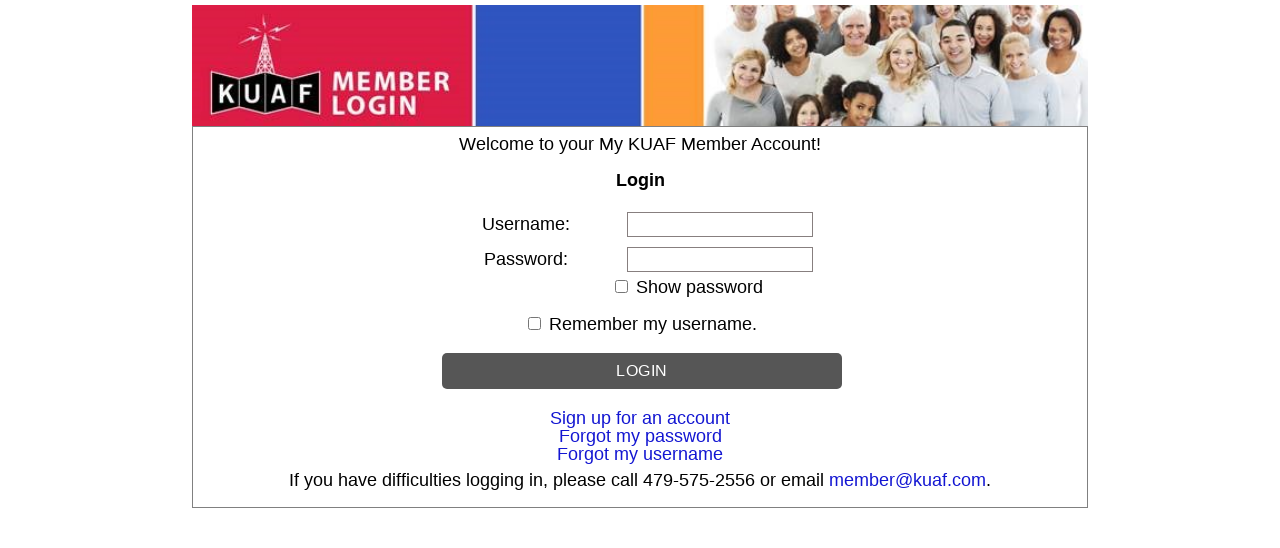

--- FILE ---
content_type: text/html; charset=utf-8
request_url: https://kuaf.secureallegiance.com/kuaf/OnlineDonor/Login.aspx?AFF=1
body_size: 26427
content:


<!DOCTYPE html>

<html xmlns="http://www.w3.org/1999/xhtml">
<head id="ctl00_Head1"><link rel="stylesheet" type="text/css" href="//fonts.googleapis.com/css?family=Lato" /><link rel="stylesheet" href="https://cdnjs.cloudflare.com/ajax/libs/font-awesome/4.7.0/css/font-awesome.min.css" /><title>
	KUAF Member Login
</title>
</head>
<body id="ctl00_masterBody">
    <header>
        <a id="logo_link" target="_blank" href="http://KUAF.org/">
            <img id="logo" src="./KUAF-opi/images/member_login_header.jpg"/>
        </a>
    </header>
    <form name="aspnetForm" method="post" action="./Login.aspx?AFF=1" onsubmit="javascript:return WebForm_OnSubmit();" id="aspnetForm">
<div>
<input type="hidden" name="__EVENTTARGET" id="__EVENTTARGET" value="" />
<input type="hidden" name="__EVENTARGUMENT" id="__EVENTARGUMENT" value="" />
<input type="hidden" name="__VIEWSTATE" id="__VIEWSTATE" value="G/iv0qYky7PSFE8SG/1vGjtejJ3aRxYIIPQmJN9dfwK+9UuU2bJE12Zu088MWsoiwyMWDIIu4h6vN1LE8xUNO+Gy+CqBIk6SrJrVpV4qW0LSnBHvFTJC7Ra3NVJeF5n2HtSAycwn8jtGr0MDODDGAz70ezLJfN4q2sytOI1cKH9hhEg+uxFZepbMUFruM2dFZLRjb3JI5qwUWD9Wu0dPoDDi/cRtmZjlWGWcwgQz9gl/S2QPRrpq/z5sGX0UeYBthZqZeEAr8IfPUeYbKWX5BTsYdoFsF5U8LXMUuVGEiUhs1gwR6xcm88ccT+PixQV4Pqv8Wx97eZnKJFbSfZ8zAJwtWNo6rsaxgDKK0kyhTVtXuHUxXGxM+0XHTFXCnCADrtsutUuL7Oq9lJf8t3moDnUcdcDwj5TP6dCMO1AhkdUEPAswJ3s6m/0oi0YOopGJAfmCdi/BnwNI8NF4NnJuWNz6wlmqbNORqldSqH6P2lEGBq0OutV9Tyz0CDPZTXtlD8rZ23VWNrAaUrGtljImmKchng2cvReb8Z7pwuxQjzxb9qWmQVHEdIUwsI9KVWhI/ORSBbn/cjH6FDafk73fZLY6l83GNQwV0yIbg8jRE9RZbpzyUPzMdHd8ZpvzpEoSU5RA01y/tI4p6rgIOPJg4z/+4/hozmJmXPNVQFPNXfRcpz4K9U3ginW5HgUHu0pfdRgiwnL1wKbGX39jTkc1P3lQpC/yPt36ltyAHwSvWZrSnEr/OZNeY4o61GzEA00t/EQWW7/rbHsWEMpdQB+dopf6GhHKhnr4q9t5K8gbVXgaiUR6RRO1GVnLbC61VxHVLGMw50HGlQMzovBawoCjIGKbIxXPAjvJ4+gG+RWzX9or0YpcAtTY3NaO+Mv+Bbh2" />
</div>

<script type="text/javascript">
//<![CDATA[
var theForm = document.forms['aspnetForm'];
if (!theForm) {
    theForm = document.aspnetForm;
}
function __doPostBack(eventTarget, eventArgument) {
    if (!theForm.onsubmit || (theForm.onsubmit() != false)) {
        theForm.__EVENTTARGET.value = eventTarget;
        theForm.__EVENTARGUMENT.value = eventArgument;
        theForm.submit();
    }
}
//]]>
</script>


<script src="/Kuaf/OnLineDonor/WebResource.axd?d=pynGkmcFUV13He1Qd6_TZBjemTd86fOa7U1_tBGNlhYhmdeLx-BSsXgq-gW9huITuBfkUSn3H1CjKuTiGqagSA2&amp;t=638901356248157332" type="text/javascript"></script>


<script src="/Kuaf/OnLineDonor/WebResource.axd?d=x2nkrMJGXkMELz33nwnakIyOUmeFbkF6YLnhsgfzVwwHHfepG70aQ-IlwWg_N7dzzBkfBmZu7QGsHlVlpIUCYLERk4f9w3M4k9nNE1jKW6k1&amp;t=638901356248157332" type="text/javascript"></script>
<script type="text/javascript">
//<![CDATA[
function WebForm_OnSubmit() {
if (typeof(ValidatorOnSubmit) == "function" && ValidatorOnSubmit() == false) return false;
return true;
}
//]]>
</script>

<div>

	<input type="hidden" name="__VIEWSTATEGENERATOR" id="__VIEWSTATEGENERATOR" value="04457FE6" />
</div>
        

    <div id="ctl00_AllegMain_MainPanel">
	
        <div class="SPACEABOVEMAINCONTENT"></div>
        <div class="MAINCONTENTDIV" style="text-align: center;">
            
            <table id="ctl00_AllegMain_Login1" cellspacing="0" cellpadding="0" border="0" style="width:100%;border-collapse:collapse;margin-bottom: 0px">
		<tr>
			<td>
                    <table class="ELEMENTS" style="width: 100%;">
                        <tr>
                            <td style="text-align: center;">
                                <span id="ctl00_AllegMain_Login1_lblAbove">Welcome to your My KUAF Member Account!                                         </span>
                            </td>
                        </tr>
                        <tr>
                            <td style="text-align: center;">
                                <br />
                                <table class="ALLEGELEMENTS" border="0" cellpadding="0" style="height: 205px; width: 350px; margin: 0 auto;">
                                    <tr>
                                        <td colspan="2" class="SECTIONHEADERS" align="center">Login
                                        <br />
                                            <br />
                                        </td>
                                    </tr>
                                    <tr>
                                        <td style="width: 150px;">
                                            <label for="ctl00_AllegMain_Login1_UserName" id="ctl00_AllegMain_Login1_UserNameLabel">Username:</label>
                                        </td>
                                        <td style="width: 200px;">
                                            <input name="ctl00$AllegMain$Login1$UserName" type="text" id="ctl00_AllegMain_Login1_UserName" style="width:180px;" />
                                            <span id="ctl00_AllegMain_Login1_UserNameRequired" title="Username is required." style="color:Red;visibility:hidden;">*</span>
                                        </td>
                                    </tr>
                                    <tr>
                                        <td>
                                            <label for="ctl00_AllegMain_Login1_Password" id="ctl00_AllegMain_Login1_PasswordLabel">Password: </label>
                                        </td>
                                        <td>
                                            <input name="ctl00$AllegMain$Login1$Password" type="password" id="ctl00_AllegMain_Login1_Password" style="width:180px;" />
                                            <span id="ctl00_AllegMain_Login1_PasswordRequired" title="Password is required." style="color:Red;visibility:hidden;">*</span>
                                        </td>
                                    </tr>
                                    <tr>
                                        <td>
                                        </td>
                                        <td style="text-align: left">
                                         <input type="checkbox" onchange="document.getElementById('ctl00_AllegMain_Login1_Password').type = this.checked ? 'text' : 'password'"/>
                                            <label>Show password</label>
                                            <br />
                                            <br />
                                        </td>
                                    </tr>
                                    <tr>
                                        <td colspan="2" style="text-align: center">
                                            <span style="display:inline-block;width:300px;"><input id="ctl00_AllegMain_Login1_RememberMe" type="checkbox" name="ctl00$AllegMain$Login1$RememberMe" /><label for="ctl00_AllegMain_Login1_RememberMe"> Remember my username.</label></span>
                                            <br />
                                            <br />
                                        </td>
                                    </tr>
                                    <tr>
                                        <td colspan="2" style="text-align: center">
                                            <input type="submit" name="ctl00$AllegMain$Login1$LoginButton" value="Login" onclick="javascript:WebForm_DoPostBackWithOptions(new WebForm_PostBackOptions(&quot;ctl00$AllegMain$Login1$LoginButton&quot;, &quot;&quot;, true, &quot;Login1&quot;, &quot;&quot;, false, false))" id="ctl00_AllegMain_Login1_LoginButton" />
                                        </td>
                                    </tr>
                                    <tr>
                                        <td colspan="2" align="center" style="color: Red;">
                                            
                                            <br />
                                        </td>
                                    </tr>
                                    <tr>
                                        <td colspan="2">
                                            <div id="ctl00_AllegMain_Login1_ValidationSummary1" style="color:Red;height:55px;margin-bottom:0px;display:none;">

			</div>
                                        </td>
                                    </tr>
                                    <tr>
                                        <td colspan="2" style="text-align: center">
                                            <a id="ctl00_AllegMain_Login1_signUp" href="Create_Userprof.aspx?AFF=1">Sign up for an account</a>
                                        </td>
                                    </tr>
                                    <tr>
                                        <td colspan="2" style="text-align: center">
                                            <a id="ctl00_AllegMain_Login1_forgotPsswd" href="ForgotPwd.aspx?AFF=1">Forgot my password</a>
                                        </td>
                                    </tr>
                                    <tr>
                                        <td colspan="2" style="text-align: center">
                                            <a id="ctl00_AllegMain_Login1_forgotUserName" href="ForgotUsername.aspx?AFF=1">Forgot my username</a>
                                        </td>
                                    </tr>
                                </table>
                            </td>
                        </tr>
                        <tr>
                            <td style="text-align: center;">
                                <span id="ctl00_AllegMain_Login1_lblBelow">If you have difficulties logging in, please call 479-575-2556 or email <a href="mailto:member@kuaf.com">member@kuaf.com</a>.                                    </span>
                                <br />
                                <br />
                            </td>
                        </tr>
                    </table>
                </td>
		</tr>
	</table>

        </div>

    
</div>
<link href="./Alleg/QuickLinkCollapsibleStyle.css" rel="stylesheet" type="text/css" /><style>/* Resets */
html, body, div, span, applet, object, iframe, h1, h2, h3, h4, h5, h6, p, blockquote, pre, abbr, acronym, address, big, cite, code, del, dfn, em, img, ins, kbd, q, s, samp, small, strike, sub, sup, tt, var,  u, i, center, dl, dt, dd, fieldset, form, label, legend, table, caption, tbody, tfoot, thead, tr, th, td, article, aside, canvas, details, embed, figure, figcaption, footer, header, hgroup, menu, nav, output, ruby, section, summary, time, mark, audio, video {
    margin: 0;
    padding: 0;
    border: 0;
    font-size: large;
    font: inherit;
    vertical-align: baseline;
    font-family: Arial, Helvetica, sans-serif;
}

#ctl00_AllegMain_Login1{
    border: 1px solid grey;
}

#ctl00_AllegMain_Login1_signUp{
    color: black;
}

#ctl00_AllegMain_Login1_signUp:hover{
    color: #7aa726;
}

#ctl00_AllegMain_Login1_forgotPsswd{
    color: black;
}

#ctl00_AllegMain_Login1_forgotPsswd:hover{
    color: #7aa726;
}

#ctl00_AllegMain_Login1_forgotUserName{
    color: black;
}

#ctl00_AllegMain_Login1_forgotUserName:hover{
    color: #7aa726;
}

#ctl00_AllegMain_MainPanel{
    display:  block; */
    padding-bottom:;
    /* background-image: url(./images/backgroundMountains.png); */
    /* background-position: center; */
    /* background-repeat: no-repeat; */
    /* background-size: cover; */
    /* background: inherit; */
}

#ctl00_AllegMain_Login1 > tbody > tr > td > table > tbody{
    background-color: white;
}

#ctl00_AllegMain_Login1 > tbody > tr > td > table > tbody > tr:nth-child(1) > td{
    padding-top: 1%;
}

#ctl00_AllegMain_Login1 > tbody > tr > td > table > tbody > tr:nth-child(3) > td{
    padding-top: 1%;
}

article, aside, details, figcaption, figure, footer, header, hgroup, menu, nav, section {
    display: block;
}

.MAINCONTENTDIV {
}

header {
    margin: 0 0 -8px 0;
    width: 100%;
    height:  auto;
    /* padding-bottom:  5px; */
    padding-top: 5px;
    background-color: #ffffff;
}
    header a{
        display: block;
        margin: auto;
        background-color: #ffffff;
    }
    header img {
        width: 70%;
        /* min-width: 470px; */
        margin: auto;
        margin-left: 15%;
        background-color: #082d58;
        display:  block;
        position:  relative;
        max-height:250px!important;
    }

    header div {
        float: right;
        color: white !important;
        width: 216px;
        height: 42px;
        padding-top: 9px;
        margin-right: 0px;
    }

body {
    line-height: 1;
}

blockquote, q {
    quotes: none;
}

    blockquote:before, blockquote:after, q:before, q:after {
        content: '';
        content: none;
    }

table {
    border-collapse: collapse;
    border-spacing: 0;
}
/* Forms */
button, input, optgroup, select, textarea {
    font: inherit;
}

button {
    overflow: visible;
}

button, select {
    text-transform: none;
}

button, html input[type="button"], input[type="reset"], input[type="submit"] {
    -webkit-appearance: button;
    cursor: pointer;
    margin: .50%;
    padding: .50rem .75rem;
    width: 400px !important; /* !important - needed to override Inline HTML styling */
    font-size: 12pt;
}
    button[disabled], html input[disabled] {
        cursor: default;
    }

    button::-moz-focus-inner, input::-moz-focus-inner {
        border: 0;
        padding: 0;
    }

#ctl00_AllegMain_btnAddAddr{
    margin: 2px;
}
#ctl00_AllegMain_btnAddTele{
    margin: 2px;
    width:  450px !important; /* Overriding inline HTML */
}
#ctl00_AllegMain_btnAddEmail{
    margin: 2px;
}
#ctl00_AllegMain_AddSocialMedia{
    margin: 0px;
}

input {
    line-height: normal;
}

    input[type="checkbox"], input[type="radio"] {
        box-sizing: border-box;
        padding: 0;
    }

    input[type="number"]::-webkit-inner-spin-button, input[type="number"]::-webkit-outer-spin-button {
        height: auto;
    }

    input[type="search"] {
        -webkit-appearance: textfield;
        -moz-box-sizing: content-box;
        -webkit-box-sizing: content-box;
        box-sizing: content-box;
    }

        input[type="search"]::-webkit-search-cancel-button,
        input[type="search"]::-webkit-search-decoration {
            -webkit-appearance: none;
        }


/* Structures edit Telephone Number Page */
#ctl00_AllegMain_wrkPhone{
    width: 55% !important; /* Overriding HTML Inline Styling */
}
/* Structures edit Telephone Number Page */
#ctl00_AllegMain_MainPanel > div.MAINCONTENTDIV > div.ELEMENTS > table > tbody > tr:nth-child(2) > td > span{
    width: 65% !important; /* Overriding HTML Inline Styling */
}

#ctl00_AllegMain_btnDemoUpdate{
    width: 450px !important; /* Overriding HTML Inline Styling */
}

legend {
    border: 0;
    padding: 0;
}

textarea {
    overflow: auto;
}

optgroup {
    font-weight: bold;
}

#block1, #block2 {
    display: none;
}

/* General */

html, body {
	margin: 0;
	padding: 0;
	height: 100%;
	fon;
	font-size: large;
}

body {
    line-height: 100%;
    background-size: auto;
    background-repeat: repeat-x;
    background-attachment: fixed;
    -o-background-size: cover;
    -moz-background-size: cover;
    -webkit-background-size: cover;
}

body#ctl00_masterBody {}

#wrapper {
	min-height: 100%;
}

#container {
    border: none;
    margin: 0;
    padding: 0;
    width: 100%;
}

#header {
    padding: 0px;
	margin: 0;
	width: 100%;
    height: 15%;
    background: white;
}

/* Footer Styling */
.footer-wrap {
    display:  inline-flex;
    margin: auto;
    height:  auto;
}



.footer-logo-wrap{
    margin-right: 50px;
}

#footer-logo{
    max-width: 210px;
    max-height: 110px;
}

.copyright-div{
    text-align: center;
    font-size: smaller;
}


.footer-links-wrap{
    display: inline-flex;
    text-align: center;
    margin-bottom: 0px;
    font-size: 12pt;
}

.footer-col{
    width: auto;
    margin: 1em 5em;
    text-align:  left;
}

.footer-col span{
    font-weight: bold;
    color: #5a8e2b;
}

.footer-col a{cursor:  pointer;color: #ffffff;}

.footer-social-anchor{
    text-decoration:  none;
    margin: 3px;
    color: white;
}

.footer-social-anchor:hover{
    color: #49ae3c;
}

.social-icon-wrap{
    padding: 0px 5px 0px 5px;
}

.social-icon-wrap a{
    color: #fff
}

.footer {
    color: black;
    background-color: #082d58;
    text-align: center;
    position:  fixed;
    margin: auto;
    left: 0;
    right:  0;
    bottom: 0;
    border-top: 3px solid #5a8e2b;
    padding-bottom: 5px;
    z-index: 2000;
}

.copyright-wrap{
    text-align: center;
}

.copyright{
    margin: 0px 15px 0px 15px;
    font-size: 12pt;
    color: white;
}
/*End footer styling*/

#content {
    width: 100%;
    margin-top: 10px;
    padding-bottom: 80px; 
}

/* Links */
a {
    text-decoration:  none;
}
a:hover {
    color: #3f5eab!important;
}
a:visited{
    color: #3e408a;
}

ul.sub-menu li a:hover, ul.sub-sub-menu li a:hover {
    background-color: #000000;
    color: #ffffff!important;
}

/* Menu */
.menu-wrap {
    width: 100%;
}

.menu {
    font-size: 13px;
    max-width: 100%;
    align-content:  center;
    background-color: #FFFFFF;
}

    .menu .clearfix {
        padding: 0%;
        text-align:  center;
        margin: 8px 0px 0px 0px;
        width: 100%;
        height:  auto;
        background-color: #565656;
        border-bottom: 0px;
        border-style:  solid;
        border-top: 0px;
        border-left:  0px;
        border-right:  0px;
        border-color: #565656;
    }

    .clearfix > li > a.activeNav {
    
}

    .menu a {
        color: #e8edef;
        font-size: medium;
    }

    .menu a:active {

    }

    .menu > ul > li {
        padding: 0 6em 0 6em;
        margin-top: 0px;
        text-align:center !important;
        width: auto !important;
    }

        .menu > ul > li > a {
        padding: .5em;
        flex-wrap: nowrap;
        }
            .menu > ul > li > a:hover {
                color: white !important;
            }
            .menu > ul > li:hover {
            background-color: #000000;
            }
            .menu > ul > li:hover > a {
                color: #e8edef !important;
            }


ul.sub-menu, ul.sub-sub-menu {
    width: 100%;
    top: 100%;
    /* border-top: 1px solid Grey; */
}

    .sub-menu li, .sub-sub-menu li {
        color: #FFF;
        background: #565656!important;
    }

        .sub-menu li a, .sub-sub-menu li a {
            display: block;
        }

            .sub-menu li a:hover, .sub-sub-menu li a:hover {
                background: #000000;/*#ECEEED;*/
                color: #ffffff;/*#000;*/
            }



/* Content */
.page_collapsible:first-of-type {
    margin: 0;
}

div.SPACEABOVEMAINCONTENT {
    background: #444750;
}

.MAINCONTENTDIV > .SECTIONHEADERS,
.MAINCONTENTDIV > .SECTIONSUBHEADERS,
.MAINCONTENTDIV > div.ELEMENTS,
div.ELEMENTS {/* padding-bottom: 1%; */}

.MAINCONTENTDIV {
    margin: auto;
    max-width: 70%;
    margin-top: 8px;
}

.SECTIONHEADERS {
    /* color: /*#222*/
    black !important; */
    background: #a5a5a5;
    font-weight: 600;
    font-size: l;
}

#ctl00_AllegMain_MainPanel > div.MAINCONTENTDIV > div.SECTIONHEADERS{
    margin-top: 1%;
    /* background-color: #fff; */
    /* width: 102%; */
}

.SECTIONSUBHEADERS {
    font-weight: 400;
    display: inline-block;
}

.ELEMENTS > .SECTIONSUBHEADERS {
    margin-bottom: 20px;
}

.MAINCONTENTDIV > div.ELEMENTS {
    display: table;
    padding: 10px !important;
    border: 1.5px solid #082d58;
    background:  white;
    width: 100%;
    margin-bottom: 1%;
}


/* Forms */
input[type="button"],
input[type="submit"],
button,
.button {
    font-size: small;
    display: inline-block;
    letter-spacing:  .5px;
    text-transform: uppercase;
    color: #fff;
    border: none;
    background: #565656;
    opacity:  1;
    border-radius:  5px;
    font-size: 12pt;
}

    input[type="button"]:hover,
    input[type="submit"]:hover,
    button:hover,
    .button:hover {
        background-color: #2F3030;
        transition:  all .15s ease;
    }

    input[type="button"]:focus,
    input[type="submit"]:focus,
    button:focus,
    .button:focus {
        outline: none;
    }

input,
textarea,
select {
    background: #FFF;
}

    input[type="text"],
    input[type="password"],
    input[type="email"],
    input[type="url"],
    textarea,
    select {
        font-size: large;
        border: solid 1px #877f7f;
        outline: 0;
        margin:  5px;
        background: #FFFFFF;
        /* width: 25% !important; */
    }

        input[type="text"]:focus,
        input[type="password"]:focus,
        input[type="email"]:focus,
        input[type="url"]:focus,
        textarea:focus
        select:focus {
            border: solid 1.75px black;
        }

textarea {
    height: 175px;
}



/* Tables */
.GRIDHEADERS {
    color: #222;
    background: #FFF;
    font-size: smaller;
    font-weight: 600;
    text-align: left;
    padding: 0;
}

div.ELEMENTS td {
    padding-bottom: 1%;
}

table.ELEMENTSGRID {
    margin-bottom: 30px;
    width: 100%;
}

    table.ELEMENTSGRID > tbody > tr {
        border: 1px solid #EEE;
    }

        table.ELEMENTSGRID > tbody > tr > td {
            padding: 12px 17px;
            font-size:  smaller;
        }

            table.ELEMENTSGRID > tbody > tr > td > table > tbody > tr > td {
                padding: 0 17px;
            }

.ROWALT {
    background: #ECEEED;
}

@media only screen and (max-width: 780px) {
           .menu > ul > li > a {
            padding-right: 35px;
            padding-left: 35px;
        }
           .MAINCONTENTDIV {
            width: 90%;
        }

}
@media only screen and (max-width: 680px) {
           .menu > ul > li > a {
            padding-right: 25px;
            padding-left: 25px;
        }
}

@media only screen and (max-width: 580px) {
           .menu > ul > li > a {
            padding-right: 15px;
            padding-left: 15px;
        }
}

@media only screen and (max-width: 495px) {
           .menu > ul > li > a {
            padding-right: 10px;
            padding-left: 10px;
        }
}

@media only screen and (max-width: 445px) {
           .menu > ul > li > a {
            padding-right: 5px;
            padding-left: 5px;
        }
}

@media only screen and (max-width: 395px) {
           .menu > ul > li > a {
             padding-right: 3px;
             padding-left: 3px;
        }
}

@media only screen and (max-width: 373px) {
           .menu > ul > li > a {
             display: none;
        }
}
		
p, .ELEMENTS > p {
    font-family: Arial, Helvetica, sans-serif;
}

#ctl00_masterBody > footer > div.footer-wrap > div > div > div > p{
    color: white;
}

.igte_Inner {
    border-width: 0;
    padding-bottom: 13px !important;
    padding-right: 10px !important;
}
  
div.menu-wrap.QUICKLINKS a,a:link,a:visited{
    color: #ffffff !important;
}

.MAINCONTENTDIV a,a:link{
    color: #1316d2 !important;
}
.menu-wrap {
height: auto !important;	
}
.menu > ul > li {
float: none !important;
width: auto !important;
}
</style><script type="text/javascript" src="Scripts/OnlineDonor.js"></script><script type="text/javascript" src="Scripts/utility.js"></script><script type="text/javascript" src="//www.google.com/recaptcha/api.js"></script>
    
<script type="text/javascript">
//<![CDATA[
var Page_ValidationSummaries =  new Array(document.getElementById("ctl00_AllegMain_Login1_ValidationSummary1"));
var Page_Validators =  new Array(document.getElementById("ctl00_AllegMain_Login1_UserNameRequired"), document.getElementById("ctl00_AllegMain_Login1_PasswordRequired"));
//]]>
</script>

<script type="text/javascript">
//<![CDATA[
var ctl00_AllegMain_Login1_UserNameRequired = document.all ? document.all["ctl00_AllegMain_Login1_UserNameRequired"] : document.getElementById("ctl00_AllegMain_Login1_UserNameRequired");
ctl00_AllegMain_Login1_UserNameRequired.controltovalidate = "ctl00_AllegMain_Login1_UserName";
ctl00_AllegMain_Login1_UserNameRequired.errormessage = "Username is required.";
ctl00_AllegMain_Login1_UserNameRequired.validationGroup = "Login1";
ctl00_AllegMain_Login1_UserNameRequired.evaluationfunction = "RequiredFieldValidatorEvaluateIsValid";
ctl00_AllegMain_Login1_UserNameRequired.initialvalue = "";
var ctl00_AllegMain_Login1_PasswordRequired = document.all ? document.all["ctl00_AllegMain_Login1_PasswordRequired"] : document.getElementById("ctl00_AllegMain_Login1_PasswordRequired");
ctl00_AllegMain_Login1_PasswordRequired.controltovalidate = "ctl00_AllegMain_Login1_Password";
ctl00_AllegMain_Login1_PasswordRequired.errormessage = "Password is required.";
ctl00_AllegMain_Login1_PasswordRequired.validationGroup = "Login1";
ctl00_AllegMain_Login1_PasswordRequired.evaluationfunction = "RequiredFieldValidatorEvaluateIsValid";
ctl00_AllegMain_Login1_PasswordRequired.initialvalue = "";
var ctl00_AllegMain_Login1_ValidationSummary1 = document.all ? document.all["ctl00_AllegMain_Login1_ValidationSummary1"] : document.getElementById("ctl00_AllegMain_Login1_ValidationSummary1");
ctl00_AllegMain_Login1_ValidationSummary1.validationGroup = "Login1";
//]]>
</script>


<script type="text/javascript">
//<![CDATA[

var Page_ValidationActive = false;
if (typeof(ValidatorOnLoad) == "function") {
    ValidatorOnLoad();
}

function ValidatorOnSubmit() {
    if (Page_ValidationActive) {
        return ValidatorCommonOnSubmit();
    }
    else {
        return true;
    }
}
        //]]>
</script>
</form>
</body>
</html>

--- FILE ---
content_type: text/css
request_url: https://kuaf.secureallegiance.com/kuaf/OnlineDonor/Alleg/QuickLinkCollapsibleStyle.css
body_size: 3580
content:
/*This style sheet is purely for the functionality of the Quick Links at the top of the page, 
    and for the collapsible areas.*/

.clearfix {
    margin-left: -40px;
    height: 42px;
}

    .clearfix:after {
        display: block;
        clear: both;
    }

/*----- Menu Outline -----*/
.menu-wrap {
    width: 100%;
    height: 42px;
    box-shadow: 0 1px 3px rgba(0,0,0,0.2);
    /*background: #3e3436;*/
    /*background: SteelBlue;*/
}

.menu {
    /*width: 1000px;*/
    margin: 0 auto;
}

    .menu li {
        margin: 0;
        list-style: none;
    }

    .menu a {
        -moz-transition: all linear 0.15s;
        -o-transition: all linear 0.15s;
        -webkit-transition: all linear 0.15s;
        transition: all linear 0.15s;
        text-decoration: none;
        /*color: #ffffff;*/
    }

    .menu li:hover > a, .menu .current-item > a {
        text-decoration: none;
        /*color: #ffffff;*/
    }

    .menu .arrow {
        font-size: 11px;
        line-height: 0;
    }

    /*----- Top Level -----*/
    .menu > ul > li {
        float: left;
        display: inline-block;
        position: relative;
        /*font-size: 18px;*/
    }

        .menu > ul > li > a {
            padding: 10px 0 10px 0;
            display: inline-block;
            width: 100%;
            text-align: center;
            /*-webkit-text-shadow: 0 1px 0 rgba(0,0,0,0.4);
            text-shadow: 0 1px 0 rgba(0,0,0,0.4);*/
        }

        .menu > ul > li:hover > a, .menu > ul > .current-item > a {
            /*background: #32c300;*/
        }

    /*----- Bottom Level -----*/
    .menu li:hover .sub-menu, .menu .sub-menu li:hover .sub-sub-menu {
        z-index: 5;
        opacity: 1;
    }

.sub-menu, .sub-sub-menu {
    padding: 5px 0;
    position: absolute;
    z-index: -1;
    opacity: 0;
    -moz-transition: opacity linear 0.15s;
    -o-transition: opacity linear 0.15s;
    -webkit-transition: opacity linear 0.15s;
    transition: opacity linear 0.15s;
    box-shadow: 0 2px 3px rgba(0,0,0,0.2);
    /*background: #32c300;*/
}

    .sub-menu li, .sub-sub-menu li {
        display: block;
        font-size: 16px;
        width: 100%;
    }

        .sub-menu li a, .submenumenu li a {
            padding: 10px 30px;
            display: block;
        }

            .sub-menu li a:hover, .sub-menu .current-item a, .sub-menu li a:hover, .sub-menu .current-item a {
                /*background: #3e3436;*/
            }

.sub-menu {
    width: 180%;
    top: 100%;
    left: 0;
}

.sub-sub-menu {
    width: 100%;
    top: 0;
    left: 100%;
}



.page_collapsible {
    -webkit-box-sizing: border-box; /* Safari/Chrome, other WebKit */
    -moz-box-sizing: border-box; /* Firefox, other Gecko */
    box-sizing: border-box;
    cursor: pointer;
}

    .page_collapsible:first-of-type {
        /*margin-top: 10px;*/
    }

    .page_collapsible:last-of-type {
        margin-bottom: 10px;
    }

.collapse-open span {
    display: block;
    float: right;
    background: url('../Images/minus.png') center center no-repeat;
    padding: 10px;
}

.collapse-close span {
    display: block;
    float: right;
    background: url('../Images/plus.png') center center no-repeat;
    padding: 10px;
}

code {
    overflow: auto;
}

.ROWALT {
    background: none repeat scroll 0% 0% #d5d5d5;
}

.ELEMENTS > p {
    margin: 4px 0 4px 0;
}

.MAINCONTENTDIV {
    margin-top: 8px;
}

    .MAINCONTENTDIV > div.ELEMENTS {
        padding: 0 5px;
    }

.Hide {
    visibility: hidden;
    border-color: White;
    display: none;
}

.ERROR {
    color: red;
}


--- FILE ---
content_type: application/javascript
request_url: https://kuaf.secureallegiance.com/kuaf/OnlineDonor/Scripts/OnlineDonor.js
body_size: 30550
content:
// KDF - Ticket #48365 - Donors adding premiums thru OPI can add any premium even if their pledge amount is lower than the qualifying amount. (calcPremTotal was bombing due to cellX global variables not initializing.)
// CTR - TS78874 - Changes for Social media handle defaults.
// CTR - TS103423 - Added function ShowPasswordText to show the password text on password controls.
// JBK - TS138317 - Added re-validation of zip code when country is changed.

var NameAvailobj;
var CheckCapObj;

var cellSeqText;
var cellSeqAmt;
var cellSeqRemove;
var cellSeqView;
var cellSeqInfo;

// Initialize global variables.

$(document).ready(function () {


    // Initialize global variables.
    cellSeqText = 0;
    cellSeqAmt = 1;
    cellSeqRemove = 2;
    cellSeqView = 3;
    cellSeqInfo = 4;

    //syntax highlighter
    hljs.tabReplace = '    ';
    hljs.initHighlightingOnLoad();

    $.fn.slideFadeToggle = function (speed, easing, callback) {
        return this.animate({ opacity: 'toggle', height: 'toggle' }, speed, easing, callback);
    };

    //collapsible management
    $('.collapsible').collapsible({
        defaultOpen: 'section1',
        cookieName: 'nav',
        speed: 'slow',
        animateOpen: function (elem, opts) { //replace the standard slideUp with custom function
            elem.next().slideFadeToggle(opts.speed);
        },
        animateClose: function (elem, opts) { //replace the standard slideDown with custom function
            elem.next().slideFadeToggle(opts.speed);
        },
        loadOpen: function (elem) { //replace the standard open state with custom function
            elem.next().show();
        },
        loadClose: function (elem, opts) { //replace the close state with custom function
            elem.next().hide();
        }
    });
    $('.page_collapsible').collapsible({
        defaultOpen: 'ctl00_AllegMain_body_section1',
        cookieName: 'body2',
        speed: 'slow',
        animateOpen: function (elem, opts) { //replace the standard slideUp with custom function
            elem.next().slideFadeToggle(opts.speed);
        },
        animateClose: function (elem, opts) { //replace the standard slideDown with custom function
            elem.next().slideFadeToggle(opts.speed);
        },
        loadOpen: function (elem) { //replace the standard open state with custom function
            elem.next().show();
        },
        loadClose: function (elem, opts) { //replace the close state with custom function
            elem.next().hide();
        }

    });

    //assign open/close all to functions
    function openAll() {
        $('.page_collapsible').collapsible('openAll');
    }
    function closeAll() {
        $('.page_collapsible').collapsible('closeAll');
    }

    //listen for close/open all
    $('#closeAll').click(function (event) {
        event.preventDefault();
        closeAll();

    });
    $('#openAll').click(function (event) {
        event.preventDefault();
        openAll();
    });
});


function startPayment() {
    getElement("CCSELECTION").className = "MAINTABLE";
}

function CheckAvail() {
    NameAvailobj = GetAJAXObj();
    if (NameAvailobj != null) {
        NameAvailobj.abort();
        if (getElement("loginName") != null && getValue("loginName") != "") {
            NameAvailobj.onreadystatechange = CheckAvailResponse;
            NameAvailobj.open("Get", "CheckUserName.aspx?USER=" + getValue("loginName") + "&AFFIL=1&UNIQUE=" + GetCurrentDate(), true);
            NameAvailobj.send(null);
        }
    }
    return false;
}

function CheckAvailResponse() {
    var cnt = 0;

    if (NameAvailobj.readyState == 4) {
        if (NameAvailobj.status == 200) {
            if (NameAvailobj.responseText == "INUSE") {
                var lblResult = getElement("lblResultUsername");
                lblResult.innerHTML = "The user already exists.<br/>Please try other name";
                lblResult.className = '';
            }
            else {
                var lblResult = getElement("lblResultUsername");
                lblResult.innerText = "ok";
                lblResult.className = '';
            }
        }
    }
}

function setMonth() {
    var mode = getRadioValue("MODETABLE");

    if (mode.substring(1, 2) == "1") {
        setValue("PayNumOfMonths", 1);
    }
    else if (mode.substring(1, 2) == "2" || mode.substring(1, 2) == "5") {
        setValue("PayNumOfMonths", 12);
    }
    else if (mode.substring(1, 2) == "3") {
        setValue("PayNumOfMonths", 4);
    }
    else if (mode.substring(1, 2) == "4") {
        setValue("PayNumOfMonths", 2);
    }
}

function ValidateRoutingNumber(source, arguments) {
    if (getElement("lblCountry") === null)
        arguments.IsValid = CheckRoutingNum(getValue("wrkRNum"), "USACAN"); //Check both US AND CAN
    else
        arguments.IsValid = CheckRoutingNum(getValue("wrkRNum"), getElement("lblCountry").innerHTML);
}

function ValidatePhone(source, arguments) {
    arguments.IsValid = CheckPhone(getValue("wrkPhone"));
}

function ValidateEmail(source, arguments) {
    arguments.IsValid = CheckEmail(getValue("wrkEmail"));
}

function ValidateZip4(source, arguments) {
    arguments.IsValid = CheckZip4(getValue("wrkZip4"));
}

var countryListenerAdded = false;

function ValidateZip(source, arguments) {
    if (!countryListenerAdded) {
        document.getElementById("ctl00_AllegMain_wrkCountry").addEventListener("change", function (evt) {
            revalidateControl("ctl00_AllegMain_custwrkZip");
        });
        countryListenerAdded = true;
    }
    if (getElement("wrkCountry") == null)
        arguments.IsValid = CheckZip(getValue("wrkZip"), "USACAN"); //Check both US AND CAN
    else
        arguments.IsValid = CheckZip(getValue("wrkZip"), getDropDownValue("wrkCountry"));

    //Used on shipping page
    if (getElement("zipRestrictions") != null) {

        var str = getValue("zipRestrictions");
        var ziplist = str.split("|");

        if (getValue("HFUSEZIP") == 'Y') {
            arguments.IsValid = false;

            for (var p = 0; p < ziplist.length; p++) {
                if (ziplist[p] == getValue("wrkZip")) {
                    arguments.IsValid = true;
                }
            }
        }
        else
            arguments.IsValid = true;
    }
}

function ValidateTelephone(source, arguments) {
    if (getElement("wrkCountry") == null)
        arguments.IsValid = CheckPhone(getValue("wrkPhone"), "USACAN"); //Check both US AND CAN
    else
        arguments.IsValid = CheckPhone(getValue("wrkPhone"), getDropDownValue("wrkCountry"));
}

function ValidateState(source, arguments) {
    if (getElement("wrkCountry") == null)
        arguments.IsValid = CheckState(getDropDownValue("wrkState"), "USACAN"); //Check both US AND CAN
    else
        arguments.IsValid = CheckState(getDropDownValue("wrkState"), getDropDownValue("wrkCountry"));
}

// Function to manually trigger validation for a specific validator
function revalidateControl(validatorId) {
    var validator = document.getElementById(validatorId);
    if (validator) {
        ValidatorValidate(validator);
    }
}

function cleanCCField() {
    setValue("wrkCCNum", FixNumber(getValue("wrkCCNum")));
}

function cleanAcctField() {
    setValue("wrkAcctNum", FixNumber(getValue("wrkAcctNum")));
}

function cleanRoutingField() {
    setValue("wrkRNum", FixNumber(getValue("wrkRNum")));
}

function CleanPledgeAmountChange() {
    var valFields = Page_ClientValidate("REQUIRED");

    if (valFields == true) {
        valFields = Page_ClientValidate("INVALIDCHARS");
    }

    if (valFields == true) {
        valFields = Page_ClientValidate("ERRORS");
    }

    if (valFields == false) {
        Page_BlockSubmit = true;
    }

    return valFields;
}

function CheckCCNum(source, arguments) {
    arguments.IsValid = true;
}

function CleanGoldKeyForm() {
    var valFields = Page_ClientValidate("REQUIRED");

    if (valFields == true) {
        valFields = Page_ClientValidate("ERRORS");
    }

    if (valFields == true) {
        valFields = Page_ClientValidate("INVALIDCHARS");
    }

    if (valFields == false) {
        Page_BlockSubmit = true;
        return;
    }

    return valFields;
}

function CleanStoredPayForm() {
    var valFields = Page_ClientValidate("REQUIRED");

    if (valFields == true) {
        valFields = Page_ClientValidate("ERRORS");
    }

    if (valFields == true) {
        valFields = Page_ClientValidate("INVALIDCHARS");
    }

    if (valFields == false) {
        Page_BlockSubmit = true;
        return;
    }

    return valFields;
}

function CleanPaymentForm() {
    var valFields = Page_ClientValidate("REQUIRED");

    if (valFields == true) {
        valFields = Page_ClientValidate("ERRORS");
    }

    if (valFields == true) {
        valFields = Page_ClientValidate("INVALIDCHARS");
    }

    if (valFields == false) {
        Page_BlockSubmit = true;
        return;
    }

    return valFields;
}

function CleanCreateUserForm() {
    CleanAddress();

    var valFields = Page_ClientValidate("REQUIRED");

    if (valFields == true) {
        valFields = Page_ClientValidate("ERRORS");
    }

    if (valFields == true) {
        valFields = Page_ClientValidate("INVALIDCHARS");
    }

    if (valFields == false) {
        Page_BlockSubmit = true;
        return;
    }

    return valFields;
}

function CleanEmailForm() {
    var valFields = Page_ClientValidate("REQUIRED");

    if (valFields == true) {
        valFields = Page_ClientValidate("ERRORS");
    }

    if (valFields == true) {
        valFields = Page_ClientValidate("INVALIDCHARS");
    }

    if (valFields == false)
        Page_BlockSubmit = true;

    return valFields;
}

function CleanTelephoneForm() {
    var valFields = Page_ClientValidate("REQUIRED");

    if (valFields == true) {
        valFields = Page_ClientValidate("ERRORS");
    }

    if (valFields == true) {
        valFields = Page_ClientValidate("INVALIDCHARS");
    }

    if (valFields == false)
        Page_BlockSubmit = true;

    return valFields;
}

function CleanAddressForm() {
    CleanAddress();

    var valFields = Page_ClientValidate("REQUIRED");

    if (valFields == true) {
        valFields = Page_ClientValidate("ERRORS");
    }

    if (valFields == true) {
        valFields = Page_ClientValidate("INVALIDCHARS");
    }

    if (valFields == false)
        Page_BlockSubmit = true;

    return valFields;
}

function CleanAddress() {
    try {
        if (getValue("wrkAddr") == "") {
            if (getValue("wrkAdd1") != "") {
                setValue("wrkAddr", getValue("wrkAdd1"));
                setValue("wrkAdd1", "");
            }
        }
    } catch (e) { } //used if address line 2 is not displayed
}

function CleanSocialMediaForm() {
    var valFields = Page_ClientValidate("REQUIRED");

    if (valFields == true) {
        valFields = Page_ClientValidate("ERRORS");
    }

    if (valFields == true) {
        valFields = Page_ClientValidate("INVALIDCHARS");
    }

    if (valFields == false)
        Page_BlockSubmit = true;

    return valFields;
}

function ShowEmailAddress() {
    var emailAddress = getElement("EMAILADDRESSTABLE");

    emailAddress.className = "MAINTABLE";
}

function CalcBeginDay() {
    var month = "";
    var day = null;
    if (getElement("wrkBeginSeasonMonth") != null) {
        month = getValue("wrkBeginSeasonMonth");
        day = getElement("wrkBeginSeasonDay")
        if (day != null)
            CalcDay(month, day);
    }
}

function CalcEndDay() {
    var month = "";
    var day = null;

    if (getElement("wrkEndSeasonMonth") != null) {
        month = getValue("wrkEndSeasonMonth");
        day = getElement("wrkEndSeasonDay")
        if (day != null)
            CalcDay(month, day);
    }
}

function CalcDay(month, day) {
    var currentdate = new Date();
    var leapyear = currentdate.getFullYear();

    day[31].disabled = false;
    day[30].disabled = false;
    day[29].disabled = false;
    if (month == "2" || month == "4" || month == "6" || month == 9 || month == 11) {
        day[31].disabled = true;
        day[31].selected = false;

        if (month == "2") {

            day[30].disabled = true;
            day[30].selected = false;

            if (isleap(leapyear) == "false") {
                day[29].disabled = true;
                day[29].selected = false;
            }
        }
    }
}

function isleap(yr) {
    if ((parseInt(yr) % 4) == 0) {
        if (parseInt(yr) % 100 == 0) {
            if (parseInt(yr) % 400 != 0) {
                return "false";
            }
            if (parseInt(yr) % 400 == 0) {
                return "true";
            }
        }
        if (parseInt(yr) % 100 != 0) {
            return "true";
        }
    }
    if ((parseInt(yr) % 4) != 0) {
        return "false";
    }
}

function openPopup(url) {
    window.open(url);
}

function DisplayAllTriggerOptions() {
    var hiddenTable = getElement("HiddenTriggers");
    hiddenTable.style.display = "inherit";
}

function checkDate(dc) {
    var mindate = new Date(dc._min);
    var maxdate = new Date(dc._max);

    alert("Date not in range. Date must be between " + mindate.toLocaleDateString() + " and " + maxdate.toLocaleDateString() + ".");
}

function checkMode() {
    var mode = getRadioValue("MODETABLE");

    if (getElement("ddCCCycles") != null) {
        if (mode.substring(0, 1) === "5") {
            getElement("rwCCCycles").className = "";
        } else {
            getElement("rwCCCycles").className = "Hide";
        }
    }

    if (getElement("ddEFTCycles") != null) {
        if (mode.substring(0, 1) === "6") {
            getElement("rwEFTCycles").className = "";
        } else {
            getElement("rwEFTCycles").className = "Hide";
        }
    }
}

function ChangeTypeText() {
    var type = getRadioValue("rbSocMedType");
    var handleText = getElement("wrkHandle");

    if (type !== null && type !== undefined) {
        if (type == "Facebook") {
            handleText.value = "http://www.facebook.com/";
        } else if (type == "Google+") {
            handleText.value = "http://www.plus.google.com/";
        } else if (type == "Instagram") {
					  handleText.value = "https://instagram.com/";
        } else if (type == "LinkedIn") {
            handleText.value = "http://www.linkedin.com/";
        } else if (type == "Pinterest") {
            handleText.value = "http://www.pinterest.com/";
        } else if (type == "Tumblr") {
            handleText.value = "http://www.tumblr.com/";
        } else if (type == "Twitter") {
            handleText.value = "http://twitter.com/";
        } else if (type == "Other") {
            handleText.value = '';
        }
    }
}

/*PREMIUM STUFF*******************************************************************************/
function insertpremiumRowDropDown() {
    var list = getElement("PREMIUMDROPDOWN");
    var premselstring = list.options[list.selectedIndex].value

    if (premselstring != "**head**") {
        addpremrow(premselstring, "");
    }
    if (getValue("wrkPremiumAddOnChange") == "Y") {
        list.selectedIndex = 0;
    }
}



function addpremrow(premselstring, itemdetailstring, itemcodestring) {

    var selectableURL = isSelectable(premselstring);
    var tickets = parsePremiumInfoString(premselstring, "&T=", "")

    //Need to check if it is a premium list verus a premium dropdown
    var premDD = getElement("PREMIUMDROPDOWN")
    var addBtn = document.getElementById("PREMIUMADDBTN");

    if (trim(selectableURL) != "" && trim(itemdetailstring) == "" && (tickets != "T" || (tickets == "T" && premDD != null && addBtn == null))) {
        var newWindow = window.open(selectableURL, "Select", "");
        return;
    }

    if (tickets == "T" && trim(itemdetailstring) == "" && (premDD == null || premDD != null && addBtn != null)) {
        //Need to build item Detail HTML
        GetPremiumItemString(premselstring);
        itemdetailstring = tempItemDetailString;
        tempItemDetailString = "";
    }

    premiumcount = parseInt(getValue("PremiumCount")) + 1;
    setValue("PremiumCount", premiumcount);
    var GridView = document.getElementById("PremiumCart");
    GridView.className = "ELEMENTSGRID";

    //this is added because when reload the page these values are not cleared so it grid row is not populated right
    if (GridView.rows.length == 2 && premiumcount > 1) {
        setValue("wrkPremString", "");
        setValue("PremiumCount", 1);
        premiumcount = 1;
        setValue("wrkShipString", "");
    }

    var newGridViewRow = GridView.insertRow(premiumcount);
    var cellText = newGridViewRow.insertCell(cellSeqText);
    var cellAmt = newGridViewRow.insertCell(cellSeqAmt);
    var cellRemove = newGridViewRow.insertCell(cellSeqRemove);
    var cellView = newGridViewRow.insertCell(cellSeqView);
    var cellInfo = newGridViewRow.insertCell(cellSeqInfo);
    var PremString = BuildPremString(premselstring, itemdetailstring);

    if (getValue("wrkPremString") == "")
        setValue("wrkPremString", PremString);
    else
        setValue("wrkPremString", getValue("wrkPremString") + "$$ALLEGPREM$$" + PremString);

    //This gets set in BuildItemDetailHTML and is needed if this is tickets.  So we want to make it 0 before entering
    tempQty = 0;
    premNameHold = parsePremiumInfoString(premselstring, "&M=", "&S=");
    var PremHTMLString = BuildPremHTMLString(premselstring, itemdetailstring);
    cellText.innerHTML = PremHTMLString;

    //Used for shipping header



    var amt = parsePremiumInfoString(premselstring, "&Q=", "&M=");
    if (tickets == "T") {
        amt = amt * tempQty;
    }

    if (document.all) {
        if (getElement("wrkPremiumPeriodic") != null && getValue("wrkPremiumPeriodic") == "YES") {
            amt = amt / 12;
            cellAmt.innerText = '$' + amt.toFixed(2) + '/month';
        }
        else
            cellAmt.innerText = '$' + amt + ' ';
    }
    else {
        if (getElement("wrkPremiumPeriodic") != null && getValue("wrkPremiumPeriodic") == "YES") {
            amt = amt / 12;
            cellAmt.textContent = '$' + amt.toFixed(2) + '/month';
        }
        else
            cellAmt.textContent = '$' + amt + ' ';
    }

    cellRemove.innerHTML = '<input type="button" value = "Remove" onclick="RemovePrem(' + premiumcount + ')">';
    cellView.innerHTML = '<input type="button"  value = "View" onclick="ViewTablePrem(' + premiumcount + ')">';

    cellView.setAttribute('align', 'center');

    if (itemcodestring !== undefined)
        cellInfo.innerHTML = premselstring + itemcodestring;
    else
        cellInfo.innerHTML = premselstring;

    cellInfo.className = 'Hide';
    var total = CalcPremTotal(GridView)

    setValue("PremiumTotal", total);
}
function isSelectable(premString) {
    var startsubstr = premString.indexOf("&S=") + 3;
    var endsubstr = premString.indexOf("&L=");//startsubstr + 2
    var numbertoselect = premString.substring(startsubstr, endsubstr);
    var URL = "";
    if (parseFloat(numbertoselect) > 0) {

        URL = "SelectItems.aspx?" + premString;
    }
    return URL;
}
function BuildPremString(premselstring, itemdetailstring) {
    var outputstring = "";
    outputstring = BuildSinglePremString(premiumcount, parsePremiumInfoString(premselstring, "&B=", "&C="), parsePremiumInfoString(premselstring, "&C=", "&Q="), "0");
    if (trim(itemdetailstring) != "")
        outputstring = outputstring + "$$ALLEGDIVIDE$$" + itemdetailstring;

    return outputstring;

}
function BuildPremHTMLString(premselstring, itemdetailstring) {

    var outputstring = '' + parsePremiumInfoString(premselstring, "&M=", "&S=")
    outputstring = outputstring + "<br>";
    if (trim(itemdetailstring) != "") {
        outputstring = outputstring + BuildItemDetailHTML(itemdetailstring)
    }

    return outputstring;
}
function parsePremiumInfoString(instring, stkey, edkey) {
    var startsubstr = instring.indexOf(stkey) + stkey.length
    var endsubstr = instring.indexOf(edkey)
    var outstring = ""
    if (edkey == "")
        outstring = instring.substring(startsubstr);
    else
        outstring = instring.substring(startsubstr, endsubstr);

    outstring = outstring.replace(/%20/g, " ")
    return outstring
}

function BuildSinglePremString(cnt, prem, size, seq) {
    return cnt + "$$ALLEGDIVIDE$$" + prem + "$$ALLEGDIVIDE$$" + size + "$$ALLEGDIVIDE$$" + seq;
}
function BuildSelPremString(cnt, prem, item) {


}

function GetPremiumItemString(premString) {

    premiumitemobj = GetAJAXObj();
    if (premiumitemobj != null) {
        premiumitemobj.abort();
        var premID = parsePremiumInfoString(premString, "&B=", "&C=");
        var dd = document.getElementsByName("premQty" + premID);
        var premQty = "";
        if (document.all)
            premQty = dd[0].options[dd[0].selectedIndex].text;
        else

            premQty = dd[0].options[dd[0].selectedIndex].value;


        premiumitemobj.onreadystatechange = GetPremiumItemStringResponse;
        premiumitemobj.open("Get", "PremiumQtyAdd.aspx?PAGEID=" + getQueryVariable("P") + "&PREMID=" + premID + "&QTY=" + premQty + "&UNIQUE=" + GetCurrentDate(), false);
        premiumitemobj.send(null);
        //setValue("PREMERRORCHECK", hepobj.responseText)
    }
    return false;

}
function GetPremiumItemStringResponse() {
    if (premiumitemobj.readyState == 4) {
        if (premiumitemobj.status == 200) {
            tempItemDetailString = premiumitemobj.responseText;
        }
    }
}
function CalcPremTotal(inGrid) {
    var total = 0;
    var amt;
    for (var xx = 1; xx < inGrid.rows.length - 1; xx++) {
        if (document.all) {
            if (getElement("wrkPremiumPeriodic") != null && getValue("wrkPremiumPeriodic") == "YES") {
                amt = inGrid.rows[xx].cells[cellSeqAmt].innerText.replace("/month", "");

                total = parseFloat(total) + parseFloat(amt.replace("$", ""));
            }
            else
                total = parseFloat(total) + parseFloat(inGrid.rows[xx].cells[cellSeqAmt].innerText.replace("$", ""));
        }
        else {
            if (getElement("wrkPremiumPeriodic") != null && getValue("wrkPremiumPeriodic") == "YES") {
                amt = inGrid.rows[xx].cells[cellSeqAmt].textContent.replace("/month", "");
                total = parseFloat(total) + parseFloat(amt.replace("$", ""));
            }
            else
                total = parseFloat(total) + parseFloat(inGrid.rows[xx].cells[cellSeqAmt].textContent.replace("$", ""));
        }
    }
    inGrid.rows[inGrid.rows.length - 1].cells[cellSeqText].className = "PREMTOTAL";
    if (document.all) {
        inGrid.rows[inGrid.rows.length - 1].cells[cellSeqText].innerText = "Total";
        inGrid.rows[inGrid.rows.length - 1].cells[cellSeqAmt].innerText = "$" + total.toFixed(2);
    }
    else {
        inGrid.rows[inGrid.rows.length - 1].cells[cellSeqText].textContent = "Total";
        inGrid.rows[inGrid.rows.length - 1].cells[cellSeqAmt].textContent = "$" + total.toFixed(2);

    }
    inGrid.rows[inGrid.rows.length - 1].cells[cellSeqAmt].className = "PREMTOTAL"
    inGrid.rows[inGrid.rows.length - 1].cells[cellSeqRemove].className = 'Hide';
    inGrid.rows[inGrid.rows.length - 1].cells[cellSeqView].className = 'Hide';
    inGrid.rows[inGrid.rows.length - 1].cells[cellSeqInfo].className = 'Hide';

    return total.toFixed(2);

}
function RemovePrem(seq) {
    var GridView = document.getElementById("PremiumCart");
    GridView.deleteRow(seq);
    updatePremSequence();
    
    var newstr = removeStringEntry(seq, getValue("wrkPremString"), "$$ALLEGPREM$$", "$$ALLEGDIVIDE$$");
    setValue("wrkPremString", newstr);

    newstr = "";
    newstr2 = "";
    premiumcount = parseInt(getValue("PremiumCount")) - 1;
    setValue("PremiumCount", premiumcount);
    var total = CalcPremTotal(GridView);

    //Need to set this so we can validate amount before submitting
    setValue("PremiumTotal", total);

    if (premiumcount == 0)
        GridView.className = "Hide";
}
function updatePremSequence() {
    var GridView = document.getElementById("PremiumCart");
    if (GridView.rows.length > 0) {
        for (idx = 1; idx < GridView.rows.length - 1; idx++) {

            GridView.rows[idx].cells[cellSeqRemove].innerHTML = '<input type="button" value = "Remove" onclick="RemovePrem(' + idx + ')">';
            GridView.rows[idx].cells[cellSeqView].innerHTML = '<input type="button" value = "View" onclick="ViewTablePrem(' + idx + ')">';
        }
    }

}
function calcSelected(inDD) {

    var totItems = 0;
    var allDDs = document.getElementsByTagName('select');
    for (var i = 0; i < allDDs.length; i++) {
        if (allDDs[i].id.indexOf("AllegMain") != -1) {
            totItems = totItems + parseInt(allDDs[i].options[allDDs[i].selectedIndex].value)
        }

    }
    setValue("wrkNumSelect", totItems)

}
function CheckSelectable() {

    var valFields = Page_ClientValidate("PREMSELECTERRORS");
    if (valFields == false) {
        Page_BlockSubmit = true;
    }
    else {
        Page_BlockSubmit = true;
        var selitemdetail = BuildItemDetailString();
        var selitemcodedetail = BuildItemCodeString();
        var premselstring = window.location.search.substring(1)
        //addselpremrow(selitemdetail);

        window.opener.addpremrow(premselstring, selitemdetail, selitemcodedetail);
        window.close();
    }

    //return valFields;
}

function BuildItemDetailString() {
    var selitemdetail = "";


    var allDDs = document.getElementsByTagName('select');
    for (var i = 0; i < allDDs.length; i++) {
        if (allDDs[i].id.indexOf("AllegMain") != -1) {
            if (parseInt(allDDs[i].options[allDDs[i].selectedIndex].value) > 0) {
                var itmtxt = getLabelValue("lbl" + allDDs[i].id.replace("ctl00_AllegMain_", ''));
                if (selitemdetail == "")
                    selitemdetail = allDDs[i].id.replace("ctl00_AllegMain_", '') + "$$ALLEGITEM$$" + allDDs[i].options[allDDs[i].selectedIndex].value + "$$ALLEGITEM$$" + itmtxt;
                else
                    selitemdetail = selitemdetail + "$$ALLEGITEMS$$" + allDDs[i].id.replace("ctl00_AllegMain_", '') + "$$ALLEGITEM$$" + allDDs[i].options[allDDs[i].selectedIndex].value + "$$ALLEGITEM$$" + itmtxt;
            }
        }

    }
    return selitemdetail;

}

function BuildItemCodeString() {
    var selitemdetail = "";

    var allDDs = document.getElementsByTagName('select');
    for (var i = 0; i < allDDs.length; i++) {
        if (allDDs[i].id.indexOf("AllegMain") != -1) {
            if (parseInt(allDDs[i].options[allDDs[i].selectedIndex].value) > 0) {
                if (selitemdetail == "")
                    selitemdetail = "&ITEMS=" + allDDs[i].id.replace("ctl00_AllegMain_", '');
                else
                    selitemdetail = selitemdetail + "|" + allDDs[i].id.replace("ctl00_AllegMain_", '');
            }
        }

    }
    return selitemdetail;

}
function BuildItemDetailHTML(inDetail) {
    var itemHTML = "";
    var items = inDetail.split("$$ALLEGITEMS$$");
    var space = "&nbsp;&nbsp;&nbsp;&nbsp;&nbsp;";

    for (var x = 0; x < items.length; x++) {
        var details = items[x].split("$$ALLEGITEM$$");
        if (itemHTML == "") {
            tempQty = details[1];
            itemHTML = space + "Qty-" + details[1] + " " + details[2];
        }
        else {
            tempQty = details[1];
            itemHTML = itemHTML + "<br />" + space + "Qty-" + details[1] + " " + details[2];
        }

    }
    itemHTML = itemHTML + "<br />";
    return itemHTML;
}

function ViewTablePremStr(instring) {
    instring = instring.replace(/&amp;/g, "&")
        
    var currentUrl = window.location.toString().split("?")[0];

    URL = currentUrl.replace(/onlinedonor_mobile/gi, "WebModule").replace(/onlinedonorv862/gi, "WebModule").replace(/onlinedonor/gi, "WebModule").replace(/pledgemodification/gi, "ViewItems") + "?" + instring;
    var newWindow = window.open(URL, "ViewPrem", "");
}
function ViewTablePrem(seq) {


    var GridView = document.getElementById("PremiumCart");
    var premstr = GridView.rows[seq].cells[cellSeqInfo].innerHTML;
    ViewTablePremStr(premstr);
    //return URL;    

}
/*END PREMIUM STUFF****************************************************************************/


/*DaySponsor Stuff****************************************************************************/

function daySponsorToggle() {
    if ($('#ctl00_AllegMain_DaySponsorWrapper').css('visibility') == 'hidden') {
        $('#ctl00_AllegMain_DaySponsorWrapper').css('visibility', 'visible');
    }
    else {
        $('#ctl00_AllegMain_DaySponsorWrapper').css('visibility', 'hidden');
    }

    $('#ctl00_AllegMain_AddDaySponsorRecordButton').text(function (i, v) {
        return v === 'Show' ? 'Hide' : 'Show'
    });
}

function disableSelectDaySpot(row) {
    if ($(row).val() == 'SELECT') {
        $(row).prop('disabled', true);
        $('.hideContent').css('display', 'block');
    }
}

function checkSpotsSelected() {
    var grid = $("#ctl00_AllegMain_SelectedSpots")[0];
    if (grid.rows.length > 0) {
        $('.hideContent').css('display', 'block');
    }
}

function checkCanAddSpot(spotsEarned, row) {
    var grid = $("#ctl00_AllegMain_SelectedSpots")[0];
    if (grid.rows.length > spotsEarned) {
        alert("You are only allowed " + spotsEarned + " Day Sponsor Spots.");
    }
}

function ShowPasswordText(idOfPasswordField, idOfCheckBoxField) {
	var checked = document.getElementById(idOfCheckBoxField).checked;
	if (checked != null) { 
			document.getElementById(idOfPasswordField).type = checked ? 'text' : 'password'
	}
}

--- FILE ---
content_type: application/javascript
request_url: https://kuaf.secureallegiance.com/kuaf/OnlineDonor/Scripts/utility.js
body_size: 11653
content:
// AS  - 8/16/2018 - Ticket #54786 - Updated email regular expression

var citystatobj;
var city;
var state;

var webAppPath = "http://localhost/web86/AllegWebApplications/";


function PrintPage() {
    window.print();
}
function ClosePage() {
    window.close();
}
function getIElement(id) {
    return igedit_getById("ctl00_AllegMain_" + id);
}
function getElement(id) {
    return document.getElementById("ctl00_AllegMain_" + id);
}
function getValue(id) {
    return trim(document.getElementById("ctl00_AllegMain_" + id).value);
}
function getIValue(id) {

    var rValue = 0;
    try {
        rValue = igedit_getById("ctl00_AllegMain_" + id).getValue()
    }
    catch (e) {

        rValue = getValue(id);
    }

    return rValue;
}
function setValue(id, value) {
    document.getElementById("ctl00_AllegMain_" + id).value = value;
}
function setIValue(id, value) {
    igedit_getById("ctl00_AllegMain_" + id).setValue(value);
}
function setLabel(id, value) {
    if (document.all)
        document.getElementById("ctl00_AllegMain_" + id).innerText = value;
    else
        document.getElementById("ctl00_AllegMain_" + id).textContent = value;
}
function getLabelValue(id) {
    if (document.all)
        return trim(document.getElementById("ctl00_AllegMain_" + id).innerText);
    else
        return trim(document.getElementById("ctl00_AllegMain_" + id).textContent);
}
function setFocus(id) {
    document.getElementById("ctl00_AllegMain_" + id).focus();
}
function select(id) {
    document.getElementById("ctl00_AllegMain_" + id).select();
}
function setIFocus(id) {
    igedit_getById("ctl00_AllegMain_" + id).focus();
}
function setISelect(id) {
    igedit_getById("ctl00_AllegMain_" + id).select();
}

function getOpenerElement(id) {
    return window.opener.document.getElementById("ctl00_AllegMain_" + id);
}
function getOpenerValue(id) {
    return trim(window.opener.document.getElementById("ctl00_AllegMain_" + id).value);
}
function getRadioCount(name) {
    var rbs = document.getElementsByName("ctl00$AllegMain$" + name);
    return rbs.length;
}
function setRadioValue(name, value) {
    var rbs = document.getElementsByName("ctl00$AllegMain$" + name);
    for (var i = 0; i < rbs.length; i++) {
        if (rbs[i].value == value)
            rbs[i].checked = true;

    }
}
function checkCheckBoxListChecked(id) {

    for (var i = 0; i < 500; i++) {
        var chb = document.getElementById("ctl00_AllegMain_" + id + "_" + i);
        if (chb == null)
            return false;
        else if (chb.checked)
            return true;
    }
}
function getRadioValue(name) {
    var rbs = document.getElementsByName("ctl00$AllegMain$" + name);
    for (var i = 0; i < rbs.length; i++) {
        if (rbs[i].checked) return rbs[i].value;
    }
    return "NONE";
}
function getDropDownValue(name) {
    var dd = document.getElementsByName("ctl00$AllegMain$" + name);
    return dd[0].options[dd[0].selectedIndex].value;
}
function setOpenerValue(id, value) {
    window.opener.document.getElementById("ctl00_AllegMain_" + id).value = value;
}
function setOpenerLabel(id, value) {
    if (document.all)
        window.opener.document.getElementById("ctl00_AllegMain_" + id).innerText = value;
    else
        window.opener.document.getElementById("ctl00_AllegMain_" + id).textContent = value;
}

function isExisting(obj) {
    return typeof (obj) != 'undefined';
}

function FixNumber(s) {
    s = s.replace(/[^0-9]/g, '');
    return s;
}
function trim(stringToTrim) {
    return stringToTrim.replace(/^\s+|\s+$/g, "");
}

function CleanSearch(s) {
    s = s.replace(/[\[\<\>\{\}\[\]\\|~`\^#]/g, '');
    return s;
}
function CheckState(inState, inCountry) {
    var stateExpUS = /[A-za-z]{2}$/
    var stateExpCAN = /[A-za-z]{2}$/
    if (inCountry == "USA") {
        if (!inState.match(stateExpUS)) {
            return false
        }
    }
    else if (inCountry == "CAN") {

        if (!inState.match(stateExpCAN)) {
            return false
        }
    }
    else if (inCountry == "USACAN") {
        if (!inState.match(stateExpUS) && !inState.match(stateExpCAN)) {
            return false;
        }
    }
    return true;

}
function CheckZip(inZip, inCountry) {
    var zipExpUS = /^\d{5}$/;
    var zipExpCAN = /^[ABCEGHJKLMNPRSTVXY]{1}\d{1}[A-Z]{1} *\d{1}[A-Z]{1}\d{1}$/;
    if (inCountry == "USA") {
        if (!inZip.match(zipExpUS)) {
            return false
        }
    }
    else if (inCountry == "CAN") {

        if (!inZip.match(zipExpCAN)) {
            return false
        }
    }
    else if (inCountry == "USACAN") {
        if (!inZip.match(zipExpUS) && !inZip.match(zipExpCAN)) {
            return false;
        }
    }
    return true;
}
function CheckZip4(inZip4) {

    inZip4 = FixNumber(inZip4);
    if (inZip4.length == 4) {
        return true;
    }
    else {
        return false;
    }


}
function CheckPhone(inPhone, inCountry) {
    if (inCountry == "USA") {
        inPhone = FixNumber(inPhone);
        if (inPhone.length == 10) {
            return true;
        }
        else {
            return false;
        }
    }
    else if (inCountry == "CAN") {
        inPhone = FixNumber(inPhone);
        if (inPhone.length == 10) {
            return true;
        }
        else {
            return false;
        }
    }
    else if (inCountry == "USACAN") {
        inPhone = FixNumber(inPhone);
        if (inPhone.length == 10) {
            return true;
        }
        else {
            return false;
        }
    }
    else {
        return true;
    }


}
function CheckRoutingNum(inRNum, inCountry) {
    if (inCountry == "USA") {
        inRNum = FixNumber(inRNum);
        if (inRNum.length == 9) {
            var n = 0;
            for (i = 0; i < inRNum.length; i += 3) {
                n += parseInt(inRNum.charAt(i), 10) * 3
                  + parseInt(inRNum.charAt(i + 1), 10) * 7
                  + parseInt(inRNum.charAt(i + 2), 10);
            }

            // If the resulting sum is an even multiple of ten (but not zero),
            // the aba routing number is good.

            if (n != 0 && n % 10 == 0)
                return true;
            else
                return false;
        }
        else {
            return false;
        }
    }
    else if (inCountry == "CAN") {
        inRNum = FixNumber(inRNum);
        if (inRNum.length == 9) {
            return true;
        }
        else {
            return false;
        }
    }
    else if (inCountry == "USACAN") {
        inRNum = FixNumber(inRNum);
        if (inRNum.length == 9) {
            return true;
        }
        else {
            return false;
        }
    }
    else {
        return true;
    }


}
function CheckEmail(inEmail) {
    var emailExp = /^(([^<>()\[\]\\.,;:\s@"]+(\.[^<>()\[\]\\.,;:\s@"]+)*)|(".+"))@((\[[0-9]{1,3}\.[0-9]{1,3}\.[0-9]{1,3}\.[0-9]{1,3}\])|(([a-zA-Z\-0-9]+\.)+[a-zA-Z]{2,}))$/; //Ticket #54786 - Updated email regular expression
    if (!inEmail.match(emailExp))
        return false;
    else
        return true;
}

function GetCurrentDate() {
    var Stamp = new Date()
    var Hours
    var Mins
    var Seconds
    var Time

    Hours = Stamp.getHours();
    Mins = Stamp.getMinutes();
    Seconds = Stamp.getSeconds();
    Time = (Hours * 10000) + (Mins * 100) + Seconds
    return Time;

}

function removeStringEntry(inSeq, inString, inFirstDiv, inSecondDiv) {
    var newstr = "";
    var strings = inString.split(inFirstDiv);

    var cnt = strings.length;
    for (var x = 0; x < cnt; x++) {
        var details = strings[x].split(inSecondDiv);
        if (details[0] == inSeq) {
            strings[x] = "";
        }
        else if (details[0] > inSeq) {
            details[0] = details[0] - 1;
            alldetails = "";
            alldetails = details[0];
            for (v = 1; v < details.length; v++) {

                alldetails = alldetails + inSecondDiv + details[v]

            }
            strings[x] = alldetails;

        }
    }
    //length minus 2 because one is getting removed and indexing startes at 0

    for (var x = 0; x < cnt; x++) {
        if (strings[x] != "") {
            if (newstr == "") {
                newstr = strings[x];
            }
            else {
                newstr = newstr + inFirstDiv + strings[x];
            }
        }
    }
    return newstr;


}
function GetAJAXObj() {

    var tempobj;
    if (typeof tempobj == 'undefined') {
        try {
            tempobj = new ActiveXObject("Msxml2.XMLHTTP");
        }
        catch (e) {
            try {
                tempobj = new ActiveXObject("Microsoft.XMLHTTP");
            }
            catch (e1) {
                try {
                    tempobj = false
                    tempobj = new XMLHttpRequest();
                    tempobj.overrideMimeType("text/plain");


                    if (!tempobj) {
                        alert('Cannot create XMLHTTP instance');
                        return false;
                    }
                }
                catch (e2) {
                    tempobj = null;
                }
            }
        }
    }
    return tempobj;
}

function convertdate(date) {
    date = date.split(' ');
    date = date[0];
    date = date.split('/');

    //Need to parse int and at a zero if less then ten

    if (date[0].length < 2) {
        date[0] = '0' + date[0];
    }
    if (date[1].length < 2) {
        date[1] = '0' + date[1];
    }
    if (date[2].length < 2) {
        date[2] = '200' + date[2];
    }
    else {
        date[2] = '20' + date[2];
    }

    return date[2] + date[0] + date[1];

}

function checkPOBox(inaddr) {
    var addr = inaddr.toUpperCase();

    if (addr.indexOf("PO BOX") >= 0) {
        return "bad";
    }
    else if (addr.indexOf("P.O. Box") >= 0) {
        return "bad";
    }
    else if (addr.indexOf("P.O Box") >= 0) {
        return "bad";
    }
    else if (addr.indexOf("POBox") >= 0) {
        return "bad";
    }
    else if (addr.indexOf("P O Box") >= 0) {
        return "bad";
    }
    return "good";

}

function GetCityState(inZipCd, cityField, stateField) {
    if (inZipCd.length == 5 || inZipCd.length == 6) {
        if (trim(cityField) == "" && trim(stateField) == "") {
            citystatobj = GetAJAXObj();
            if (citystatobj != null) {
                city = cityField;
                state = stateField;
                citystatobj.onreadystatechange = ProcessCityState;
                citystatobj.open("Get", "FillCityState.aspx?ZIPCD=" + inZipCd + "&UNIQUE=" + GetCurrentDate(), true);
                citystatobj.send(null);
            }
            return false;
        }
    }
}
function ProcessCityState() {
    var str;
    if (citystatobj.readyState == 4) {
        if (citystatobj.status == 200) {
            str = citystatobj.ResponseText;
            if (str != "NO" && str != "") {
                str = str.split("$$");
                //			    city.value = str[0];
                //			    state.value = str[1];			   
                setValue("wrkCity", str[0])
                setValue("wrkState", str[1])
            }
        }
        else {
        }
    }
}

function getQueryVariable(varible) {
    var query = window.location.search.substring(1);
    var vars = query.split("&")
    for (var i = 0; i < vars.length; i++) {
        var pair = vars[i].split("=")
        if (pair[0] == varible) {
            return pair[1];
        }
    }
}